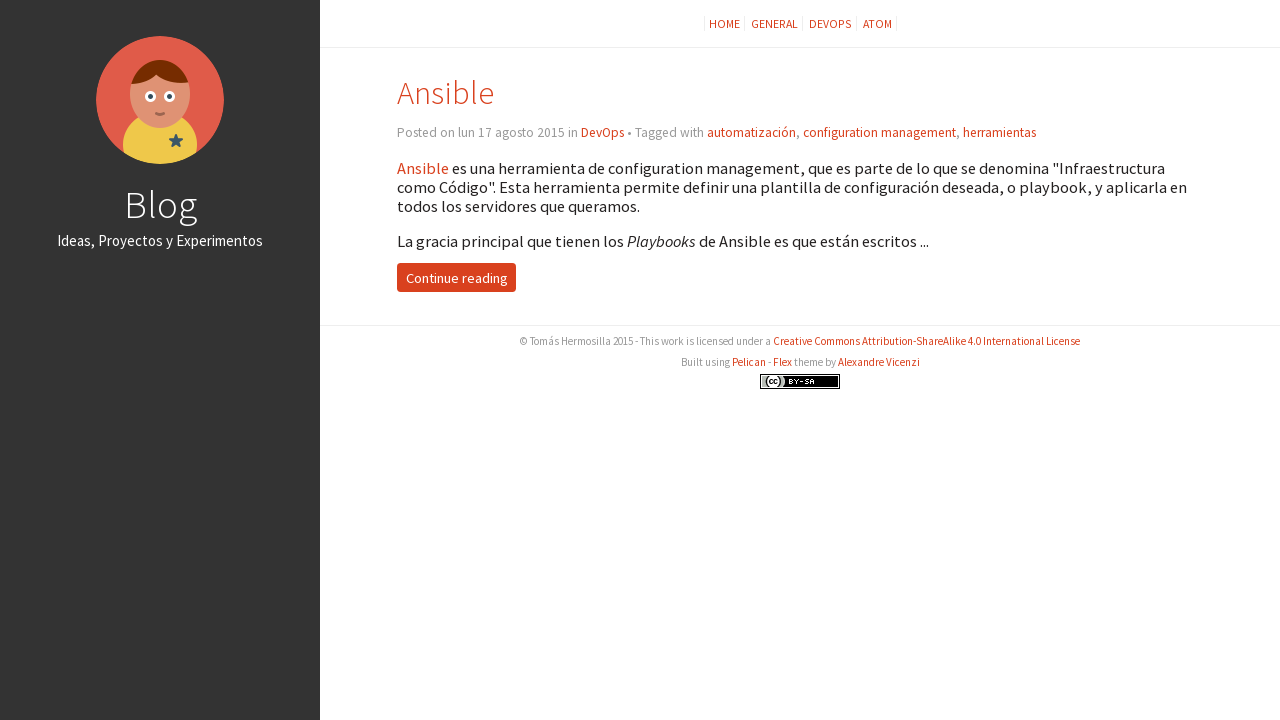

--- FILE ---
content_type: text/html
request_url: http://blog.thermosilla.info/tag/automatizacion.html
body_size: 4373
content:
<!DOCTYPE html>
<html lang="es">
<head>
  <link href='//fonts.googleapis.com/css?family=Source+Sans+Pro:300,400,700,400italic' rel='stylesheet' type='text/css'>
  <link rel="stylesheet" type="text/css" href="../theme/css/style.min.css">
  <link rel="stylesheet" type="text/css" href="../theme/css/pygments.min.css">
  <link rel="stylesheet" type="text/css" href="../theme/css/font-awesome.min.css">
  <link href="http://blog.thermosilla.info/feeds/all.atom.xml" type="application/atom+xml" rel="alternate" title="blog.thermosilla.info Atom">

  <meta charset="utf-8" />
  <meta name="viewport" content="width=device-width, initial-scale=1.0" />
  <meta name="robots" content="" />
  <meta name="author" content="Tomás Hermosilla" />
  <meta name="description" content="" />
<meta property="og:site_name" content="blog.thermosilla.info"/>
<meta property="og:type" content="blog"/>
<meta property="og:title" content="blog.thermosilla.info"/>
<meta property="og:description" content=""/>
<meta property="og:locale" content="es_CL"/>
<meta property="og:url" content=".."/>
  <title>blog.thermosilla.info &ndash; Tag: automatización</title>
</head>
<body>
  <aside>
    <div>
      <a href="..">
        <img src="../theme/img/profile.png" alt="Blog" title="Blog">
      </a>
      <h1><a href="..">Blog</a></h1>
      <p>Ideas, Proyectos y Experimentos</p>
      <nav>
        <ul class="list">
        </ul>
      </nav>
      <ul class="social">
        <li><a class="sc-Twitter" href="https://twitter.com/thermosilla" target="_blank"><i class="fa fa-Twitter"></i></a></li>
        <li><a class="sc-Github" href="https://github.com/thermosilla" target="_blank"><i class="fa fa-Github"></i></a></li>
      </ul>
    </div>
  </aside>
  <main>
    <nav>
      <a href="..">Home</a>
      <a href="/category/general.html">General</a>
      <a href="/category/devops.html">DevOps</a>
      <a href="http://blog.thermosilla.info/feeds/all.atom.xml">Atom</a>
    </nav>

<article>
  <header>
    <h2><a href="../ansible.html#ansible">Ansible</a></h2>
    <p>
      Posted on lun 17 agosto 2015 in <a href="../category/devops.html">DevOps</a> &#8226;
Tagged with
      <a href="../tag/automatizacion.html">automatización</a>,      <a href="../tag/configuration-management.html">configuration management</a>,      <a href="../tag/herramientas.html">herramientas</a>    </p>
  </header>
  <div>
      <p><a href="">Ansible</a> es una herramienta de configuration management, que es parte de lo que se denomina "Infraestructura como Código". Esta herramienta permite definir una plantilla de configuración deseada, o playbook, y aplicarla en todos los servidores que queramos.</p>
<p>La gracia principal que tienen los <em>Playbooks</em> de Ansible es que están escritos ...</p>
      <a class="btn" href="../ansible.html#ansible">Continue reading</a>
  </div>
</article>

  <div class="pagination">
  </div>

    <footer>
<p>
  &copy; Tomás Hermosilla 2015 - This work is licensed under a <a rel="license" href="http://creativecommons.org/licenses/by-sa/4.0/">Creative Commons Attribution-ShareAlike 4.0 International License</a>
</p>
<p>Built using <a href="http://getpelican.com" target="_blank">Pelican</a> - <a href="https://github.com/alexandrevicenzi/flex" target="_blank">Flex</a> theme by <a href="http://alexandrevicenzi.com" target="_blank">Alexandre Vicenzi</a></p><p>
  <a rel="license"
     href="http://creativecommons.org/licenses/by-sa/4.0/"
     target="_blank">
    <img alt="Creative Commons License"
         title="Creative Commons License"
         style="border-width:0"
         src="https://i.creativecommons.org/l/by-sa/4.0/80x15.png"
         width="80"
         height="15"/>
  </a>
</p>    </footer>
  </main>
<script type="text/javascript">
  (function(i,s,o,g,r,a,m){i['GoogleAnalyticsObject']=r;i[r]=i[r]||function(){
  (i[r].q=i[r].q||[]).push(arguments)},i[r].l=1*new Date();a=s.createElement(o),
  m=s.getElementsByTagName(o)[0];a.async=1;a.src=g;m.parentNode.insertBefore(a,m)
  })(window,document,'script','//www.google-analytics.com/analytics.js','ga');

  ga('create', 'UA-6960028-1', 'auto');
  ga('send', 'pageview');
</script>
<script type="application/ld+json">
{
  "@context" : "http://schema.org",
  "@type" : "Blog",
  "name": " blog.thermosilla.info ",
  "url" : "..",
  "image": "",
  "description": ""
}
</script></body>
</html>

--- FILE ---
content_type: text/css
request_url: http://blog.thermosilla.info/theme/css/style.min.css
body_size: 4169
content:
aside,main nav{text-align:center}body,html{width:100%;height:100%}h1,h2,h3,h4,h5,h6{font-weight:300;line-height:1.1}h1{font-size:2.4em}h2{font-size:2em}h3{font-size:1.6em}h4{font-size:1.36em}h5{font-size:1.2em}h6{font-size:1.1em}body{margin:0;padding:0;background-color:#fff;color:#242121;font-family:'Source Sans Pro',sans-serif;font-size:1.02em;line-height:1.2em}a{color:#d9411e;text-decoration:none}a:hover{color:#ff5a09}hr{color:#eee;background-color:#eee;height:1px;border:none;margin-top:40px;margin-bottom:40px}aside,aside a{color:#fff}img{max-width:100%}aside{background-color:#333}aside a:hover{color:#eee}aside div{padding:20px;margin:0}aside div img{border-radius:50%;max-width:140px}aside div h1{margin:15px 0 5px}aside div p{margin:0 0 15px;font-size:.92em}aside nav ul li{display:inline;line-height:1.6em;font-size:1.28em;text-transform:lowercase}main nav{text-transform:uppercase;font-size:.72em;padding:14px 0;border-bottom:#eee 1px solid}main nav a{padding:0 4px;border-right:#eee 1px solid}main nav :first-child{border-left:#eee 1px solid}main .pagination{margin:4% 8% 2%}main .social-share p{font-size:.8em}main article{margin:0 8% 2%}main article header h1,main article header h2{margin-bottom:0}main article header p{color:#999;font-size:.82em}main article code,main article kbd,main article pre,main article samp{font-family:'Source Code Pro',monospace}main article blockquote,main article pre{background-color:rgba(128,128,128,.05);border-top-right-radius:5px;border-bottom-right-radius:5px;border-left:8px solid rgba(128,128,128,.075);border-left-width:10px}main article blockquote{padding:10px 20px;font-weight:300;font-size:1.1em}main article pre{padding:4px;font-size:.9em;overflow-x:auto}main article samp{white-space:pre;display:block;overflow-x:auto}main article kbd{padding:.1em .6em;border:1px solid rgba(63,63,63,.25);box-shadow:0 1px 0 rgba(63,63,63,.25);background-color:#fff;color:#333;border-radius:3px;display:inline-block;margin:0 .1em;white-space:nowrap;font-size:.78em}main article code{font-size:.8em;white-space:nowrap;color:#c25;padding:1px 3px;background-color:#f7f7f9;border:1px solid #e1e1e8;border-radius:3px}main article .comment-count{font-size:.8em}main article table{border-collapse:collapse;border-spacing:0}main article table thead:first-child tr:first-child th{border-top:0}main article table td,main article table th{padding:8px;line-height:20px;vertical-align:top;border-top:1px solid #ddd}main footer{padding-top:4px;border-top:#eee 1px solid}main footer p{margin:2px;text-align:center;padding:0 40px;color:#999;font-size:11px}.tag-cloud a,a.btn{text-align:center;line-height:1;color:#fff;white-space:nowrap;vertical-align:baseline;border-radius:.25em}.tag-cloud a{background-color:#d9411e;padding:.2em .6em;font-size:.74em}.tag-cloud a:hover{background-color:#ff5a09}a.btn{background-color:#d9411e;padding:.4em .6em;font-size:.9em}a.btn:hover{background-color:#ff5a09}.center{text-align:center}.float-right{float:right}ul.list,ul.social{list-style-type:none;margin:0;padding:0}ul.list{padding:1em 0}ul.list li{padding:4px}ul.social{font-size:1.6em;padding-top:20px}ul.social li{display:inline}ul.social a:hover{z-index:2;-webkit-transform:translateY(-5px);transform:translateY(-5px)}ul.social a{display:inline-block;width:36px;height:36px;border-radius:100%;text-align:center;font-size:.8em;line-height:36px}ul.social a.sc-facebook{background-color:#3e5b98}ul.social a.sc-google{background-color:#d93e2d}ul.social a.sc-pinterest{background-color:#c92619}ul.social a.sc-linkedin{background-color:#3371b7}ul.social a.sc-rss{background-color:#f26109}ul.social a.sc-twitter{background-color:#4da7de}ul.social a.sc-youtube{background-color:#e02a20}ul.social a.sc-github,ul.social a.sc-github-alt{background-color:#111010}ul.social a.sc-email{background-color:#578AD6}@media screen and (min-width:768px){aside{width:25%;height:100%;position:fixed;top:0;left:0;overflow-y:auto}aside div{padding:36px 18px}aside div nav ul li{padding:0!important;display:block}aside div ul.social{padding-top:32px}main{width:75%;position:absolute;top:0;left:25%;overflow-x:hidden;overflow-y:hidden}main article ul.list li{padding:2px}}

--- FILE ---
content_type: text/css
request_url: http://blog.thermosilla.info/theme/css/pygments.min.css
body_size: 1951
content:
/* https://github.com/richleland/pygments-css/blob/master/github.css */

.hll { background-color: #ffffcc }
.c { color: #999988; font-style: italic }
.err { color: #a61717; background-color: #e3d2d2 }
.k { color: #000000; font-weight: bold }
.o { color: #000000; font-weight: bold }
.cm { color: #999988; font-style: italic }
.cp { color: #999999; font-weight: bold }
.c1 { color: #999988; font-style: italic }
.cs { color: #999999; font-weight: bold }
.gd { color: #000000; background-color: #ffdddd }
.ge { color: #000000; font-style: italic }
.gr { color: #aa0000 }
.gh { color: #999999 }
.gi { color: #000000; background-color: #ddffdd }
.go { color: #888888 }
.gp { color: #555555 }
.gs { font-weight: bold }
.gu { color: #aaaaaa }
.gt { color: #aa0000 }
.kc { color: #000000; font-weight: bold }
.kd { color: #000000; font-weight: bold }
.kn { color: #000000; font-weight: bold }
.kp { color: #000000; font-weight: bold }
.kr { color: #000000; font-weight: bold }
.kt { color: #445588; font-weight: bold }
.m { color: #009999 }
.s { color: #d01040 }
.na { color: #008080 }
.nb { color: #0086B3 }
.nc { color: #445588; font-weight: bold }
.no { color: #008080 }
.nd { color: #3c5d5d; font-weight: bold }
.ni { color: #800080 }
.ne { color: #990000; font-weight: bold }
.nf { color: #990000; font-weight: bold }
.nl { color: #990000; font-weight: bold }
.nn { color: #555555 }
.nt { color: #000080 }
.nv { color: #008080 }
.ow { color: #000000; font-weight: bold }
.w { color: #bbbbbb }
.mf { color: #009999 }
.mh { color: #009999 }
.mi { color: #009999 }
.mo { color: #009999 }
.sb { color: #d01040 }
.sc { color: #d01040 }
.sd { color: #d01040 }
.s2 { color: #d01040 }
.se { color: #d01040 }
.sh { color: #d01040 }
.si { color: #d01040 }
.sx { color: #d01040 }
.sr { color: #009926 }
.s1 { color: #d01040 }
.ss { color: #990073 }
.bp { color: #999999 }
.vc { color: #008080 }
.vg { color: #008080 }
.vi { color: #008080 }
.il { color: #009999 }
